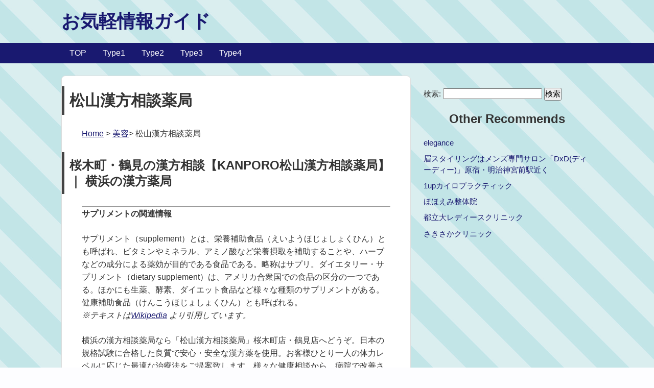

--- FILE ---
content_type: text/html; charset=UTF-8
request_url: https://www.jansenssoftware.com/site_0266.html
body_size: 4593
content:
<!DOCTYPE HTML>
<html lang="ja">
<head>
<!-- Global site tag (gtag.js) - Google Analytics -->
<script async src="https://www.googletagmanager.com/gtag/js?id=UA-117335463-23"></script>
<script>
  window.dataLayer = window.dataLayer || [];
  function gtag(){dataLayer.push(arguments);}
  gtag('js', new Date());

  gtag('config', 'UA-117335463-23');
</script>
<meta charset="utf-8">
<meta http-equiv="X-UA-Compatible" content="IE=edge,chrome=1">
<meta name="viewport" content="width=device-width, initial-scale=1">
<link rel="profile" href="http://gmpg.org/xfn/11">
<title>桜木町 漢方の松山漢方相談薬局 | お気軽情報ガイド</title>
<link rel='dns-prefetch' href='//fonts.googleapis.com' />
<link rel='dns-prefetch' href='//s.w.org' />
<link rel="stylesheet" type="text/css" href="css/gushstyle.css" media="all" />
<link rel="canonical" href="https://www.jansenssoftware.com/site_0266.html">
<!--[if lt IE 9]>
<script src="js/html5shiv.js" charset="UTF-8"></script>
<script src="js/css3-mediaqueries.js" charset="UTF-8"></script>
<![endif]-->
<link rel='dns-prefetch' href='//fonts.googleapis.com' />
<link rel='dns-prefetch' href='//s.w.org' />
<script type='text/javascript' src='js/jquery.js'></script>
<script type='text/javascript' src='js/jquery-migrate.min.js'></script>
<style type="text/css" id="custom-background-css">
body.custom-background { background-color: #71a3dd; background-image: url("images/wallpaper.jpg"); background-position: left top; background-size: auto; background-repeat: repeat; background-attachment: fixed; }
</style>
<script>
jQuery.noConflict();
(function($) {
    $(function(){
        $('.menu-item-has-children').each(function(){
		$(this).find('a').first().on('click', function() {
			$('.sub-menu').not($(this).next('.sub-menu')).slideUp(100);
                        $(this).next().slideToggle(100);
                	return false;
            });
        });
    });
})(jQuery);
</script>
</head>
<body class="page-template-default page logged-in custom-background">
	<div id="header"><!-- header -->
		<header>
			<div class="hgroup">
				<h1 class="top_title"><a href="https://www.jansenssoftware.com/" title="お気軽情報ガイド">お気軽情報ガイド</a></h1>
				<h2 class="caption"></h2>
			</div>
			<div class="menubtn">MENU ▼</div>
			<nav id="menu" class="togmenu">
				<div class="menu-categorymenu-container"><ul id="menu-categorymenu" class="menu"><li id="menu-item-314" class="menu-item menu-item-home  current_page_item"><a href="/">TOP</a></li>
<li id="menu-item-215" class="menu-item current-menu-item menu-item-has-children menu-item-215"><a href="#">Type1</a>
<ul  class="sub-menu"><li id="menu-item-215" class="menu-item menu-item-type-post_type menu-item-object-page"><a href="https://www.jansenssoftware.com/archives_0005-1.html">建物</a></li>
<li id="menu-item-216" class="menu-item menu-item-type-post_type menu-item-object-page"><a href="https://www.jansenssoftware.com/archives_0006-1.html">設営</a></li>
<li id="menu-item-217" class="menu-item menu-item-type-post_type menu-item-object-page"><a href="https://www.jansenssoftware.com/archives_0004-1.html">リビング</a></li>
</ul></li>
<li id="menu-item-219" class="menu-item  menu-item-has-children menu-item-219"><a href="#">Type2</a>
<ul  class="sub-menu"><li id="menu-item-219" class="menu-item menu-item-type-post_type menu-item-object-page"><a href="https://www.jansenssoftware.com/archives_0010-1.html">レクリエーション</a></li>
<li id="menu-item-220" class="menu-item menu-item-type-post_type menu-item-object-page"><a href="https://www.jansenssoftware.com/archives_0002-1.html">美容</a></li>
<li id="menu-item-221" class="menu-item menu-item-type-post_type menu-item-object-page"><a href="https://www.jansenssoftware.com/archives_0001-1.html">購買</a></li>
</ul></li>
<li id="menu-item-223" class="menu-item  menu-item-has-children menu-item-223"><a href="#">Type3</a>
<ul  class="sub-menu"><li id="menu-item-223" class="menu-item menu-item-type-post_type menu-item-object-page"><a href="https://www.jansenssoftware.com/archives_0009-1.html">ワーク</a></li>
<li id="menu-item-224" class="menu-item menu-item-type-post_type menu-item-object-page"><a href="https://www.jansenssoftware.com/archives_0008-1.html">サービス業界</a></li>
<li id="menu-item-225" class="menu-item menu-item-type-post_type menu-item-object-page"><a href="https://www.jansenssoftware.com/archives_0007-1.html">乗物業界</a></li>
</ul></li>
<li id="menu-item-227" class="menu-item  menu-item-has-children menu-item-227"><a href="#">Type4</a>
<ul  class="sub-menu"><li id="menu-item-227" class="menu-item menu-item-type-post_type menu-item-object-page"><a href="https://www.jansenssoftware.com/archives_0003-1.html">習い事</a></li>
</ul></li></ul></div>
			</nav>
		</header>
	</div><!-- //header -->
	<div id="contents"><!-- contentns -->
		<div id="main">
			<div id="entry_body">
				<article>
					<header>
						<h2 id="single_title">松山漢方相談薬局</h2>
					</header>
					<div class="entry-content">
						<p><a href="/">Home</a> &gt; <a href="archives_0002-2.html">美容</a>&gt; 松山漢方相談薬局</p>
						<h2 class="single_title">桜木町・鶴見の漢方相談【KANPORO松山漢方相談薬局】｜ 横浜の漢方薬局</h2>
						<div class="entry-content">
							<hr><div><h4>サプリメントの関連情報</h4><p>サプリメント（supplement）とは、栄養補助食品（えいようほじょしょくひん）とも呼ばれ、ビタミンやミネラル、アミノ酸など栄養摂取を補助することや、ハーブなどの成分による薬効が目的である食品である。略称はサプリ。ダイエタリー・サプリメント（dietary supplement）は、アメリカ合衆国での食品の区分の一つである。ほかにも生薬、酵素、ダイエット食品など様々な種類のサプリメントがある。健康補助食品（けんこうほじょしょくひん）とも呼ばれる。

<br><span class="ct"><cite>※テキストは<a href="http://ja.wikipedia.org/">Wikipedia</a> より引用しています。</cite></span></p></div>
							<p>横浜の漢方相談薬局なら「松山漢方相談薬局」桜木町店・鶴見店へどうぞ。日本の規格試験に合格した良質で安心・安全な漢方薬を使用。お客様ひとり一人の体力レベルに応じた最適な治療法をご提案致します。様々な健康相談から、病院で改善されない不妊、リバウンドしないダイエットまでお気軽にご相談ください。</p>
							﻿神奈川県の特定の地域では、レベルの高い漢方薬を提供してくれる、頼もしい相談薬局があります。特に桜木町には、しっかりとこちらのニーズに合わせた漢方薬を提供してくれる相談薬局があるので、興味があるなら調べて通わせてもらいましょう。健康食品やサプリメントと同じように、繰り返し使い続けることによって効果が実感できる商品であると言う事は、前もって理解しておくべきです。結果が出るまでに個人差があるということも、覚えておくことが重要といえます。それでも、体の内側から根本的に解決できる製品であることに変わりはないので、利用する価値は大いにあると言えるでしょう。例えば、西洋医学に頼ってしまうと、どうしても薬を使い続けることになります。薬であれば、緊急的に必要な時は頼りになるものの、日常的に使い続けると、逆に体を弱らせてしまう可能性もあるはずです。根本的な解決にはならないので、それを考えるとなおのこと、漢方薬に目を向けておくことには大きな意義があると言えるでしょう。今の時代は美容と健康のブームになったとも言えるので、このような時代だからこそ、この類の商品に興味を持って、本当の意味での健康取り戻すことが大事です。桜木町の親切丁寧な漢方相談薬局であれば、最初のカウンセリングの段階で、こちらの症状をしっかりと理解し、どのような製品を使い続ければ良いのか、すぐに教えてくれます。こちらが今どのような症状で悩んでいるのかを、包み隠さず教えるようにしましょう。そうすれば、カウンセリングでの話もスムーズに進むようになります。桜木町の優秀な相談薬局なら、場合によっては漢方薬と健康食品、そしてサプリメント等を全て提供してくれることもあるはずです。料金的に負担にならないかどうかをよく考えてから、購入することが大事だといえます。特に結果が出るまで根気よく使い続けることになるので、ランニングコストとして計算しても、そこまで負担にならないようなものを選ぶようにしましょう。
						</div>
					</div>
					<!-- end .entry-content -->
					<div class="entry-meta">
						<span class="entry-categories">
							Categories:<a href="archives_0002-2.html" rel="category tag">美容</a>
						</span>
					</div>
					<!-- end .entry-meta -->
					
					【関連情報：<a href="http://kanporo.com/">桜木町 漢方</a>】
					<div class="follow_article"></div>
				</article>
			</div><!--//entry_body-->
		</div><!--//main-->
		<!--sub-->
		<div id="sub">
			<div class="side_ad"></div>
			<div class="side_contents">
				<ul><li>
					<form role="search" method="get" id="searchform" class="searchform" action="http://localhost/wp_test/">
						<div>
							<label class="screen-reader-text" for="s">検索:</label>
							<input type="text" value="" name="s" id="s" />
							<input type="submit" id="searchsubmit" value="検索" />
						</div>
					</form>
				</li></ul>
			</div><!--//side_contents-->
			<section id="recent-posts-2" class="widget widget-2 odd widget_recent_entries">
				<div class="widget-wrap"></div>
			</section>
			<div class="side_contents"><aside id="nav_menu-2" class="widget widget_nav_menu">
<h3 class="widget-title">Other Recommends</h3>
<div class="menu-footer-menu-container">
<ul id="menu-footer-menu" class="menu">
<li id="menu-item-48" class="menu-item menu-item-type-post_type menu-item-45"><a href="https://www.jansenssoftware.com/site_0141.html">elegance</a></li>
<li id="menu-item-49" class="menu-item menu-item-type-post_type menu-item-46"><a href="https://www.jansenssoftware.com/site_0333.html">眉スタイリングはメンズ専門サロン「DxD(ディーディー)」原宿・明治神宮前駅近く</a></li>
<li id="menu-item-50" class="menu-item menu-item-type-post_type menu-item-47"><a href="https://www.jansenssoftware.com/site_0338.html">1upカイロプラクティック</a></li>
<li id="menu-item-51" class="menu-item menu-item-type-post_type menu-item-48"><a href="https://www.jansenssoftware.com/site_0277.html">ほほえみ整体院</a></li>
<li id="menu-item-52" class="menu-item menu-item-type-post_type menu-item-49"><a href="https://www.jansenssoftware.com/site_0271.html">都立大レディースクリニック</a></li>
<li id="menu-item-53" class="menu-item menu-item-type-post_type menu-item-50"><a href="https://www.jansenssoftware.com/site_0256.html">さきさかクリニック</a></li>
</ul></div></aside></div><!--//side_contents-->
		</div><!--//sub-->
	</div><!--//contents-->
	<!-- footer -->
	<footer id="footer">
		<div id="footer-in" class="cleafix">
			<!--フッター中-->
			<div class="footer_c">
				<ul><li>
					<h3>カテゴリーメニュー</h3><div class="menu-footer-menu-container"><ul id="menu-footer-menu" class="menu"><li id="menu-item-170" class="menu-item menu-item-type-post_type menu-item-object-page menu-item-170">
<a href="https://www.jansenssoftware.com/archives_0004-1.html">リビング</a></li>
<li id="menu-item-171" class="menu-item menu-item-type-post_type menu-item-object-page menu-item-171">
<a href="https://www.jansenssoftware.com/archives_0003-1.html">習い事</a></li>
<li id="menu-item-172" class="menu-item menu-item-type-post_type menu-item-object-page menu-item-172">
<a href="https://www.jansenssoftware.com/archives_0001-1.html">購買</a></li>
<li id="menu-item-174" class="menu-item menu-item-type-post_type menu-item-object-page menu-item-174">
<a href="https://www.jansenssoftware.com/archives_0008-1.html">サービス業界</a></li>
<li id="menu-item-175" class="menu-item menu-item-type-post_type menu-item-object-page menu-item-175">
<a href="https://www.jansenssoftware.com/archives_0007-1.html">乗物業界</a></li>
<li id="menu-item-176" class="menu-item menu-item-type-post_type menu-item-object-page menu-item-176">
<a href="https://www.jansenssoftware.com/archives_0009-1.html">ワーク</a></li>
<li id="menu-item-178" class="menu-item menu-item-type-post_type menu-item-object-page menu-item-178">
<a href="https://www.jansenssoftware.com/archives_0005-1.html">建物</a></li>
<li id="menu-item-179" class="menu-item menu-item-type-post_type menu-item-object-page menu-item-179">
<a href="https://www.jansenssoftware.com/archives_0010-1.html">レクリエーション</a></li>
<li id="menu-item-180" class="menu-item menu-item-type-post_type menu-item-object-page menu-item-180">
<a href="https://www.jansenssoftware.com/archives_0006-1.html">設営</a></li>
<li id="menu-item-182" class="menu-item menu-item-type-post_type menu-item-object-page menu-item-182">
<a href="https://www.jansenssoftware.com/archives_0002-1.html">美容</a></li></ul></div>
				</li></ul>
			</div><!--//footer_c-->
			<div class="clear"></div>
		</div><!--//footer-in-->
		<p><small>&copy;2017 お気軽情報ガイド</small></p>
		<p class="gush_link"><small><a href="http://gush.naifix.com/" rel="nofollow">WordPress Theme Gush</a></small></p>
	</footer>
	<!-- //footer -->
	<!-- ページトップへ -->
	<div id="page-top"><a href="#header">PAGE TOP ↑</a></div>
	<!-- //ページトップへ-->
	<script type="text/javascript" src="js/gush.js"></script>
</body>
</html>
